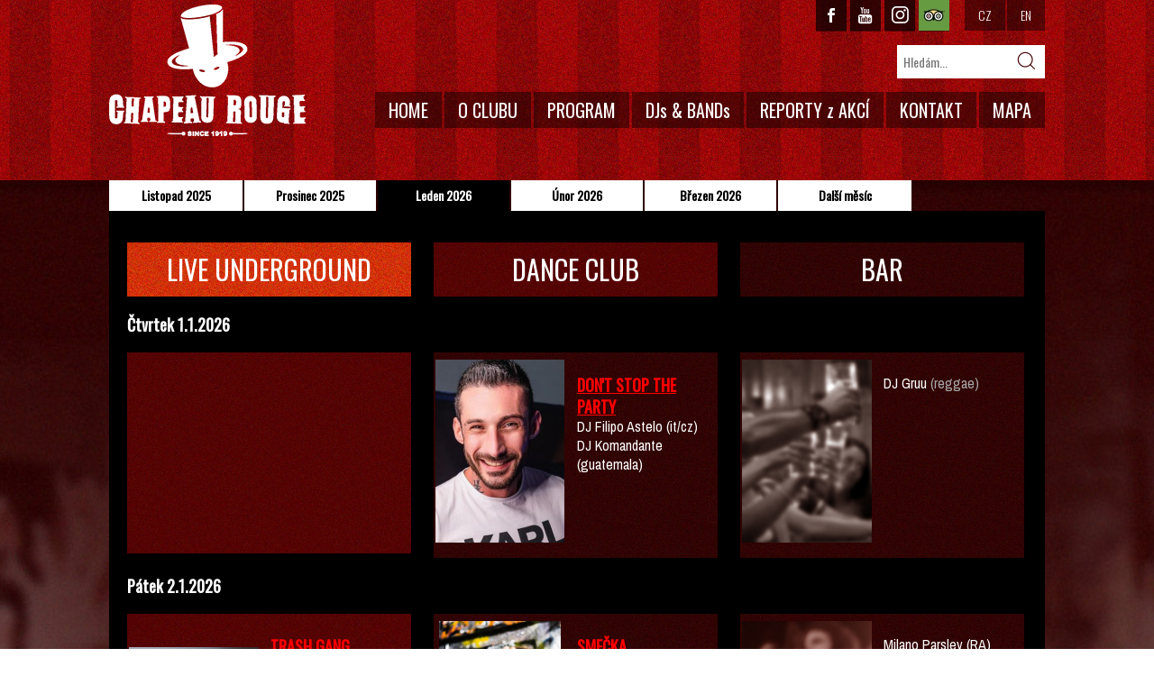

--- FILE ---
content_type: text/html; charset=UTF-8
request_url: https://www.chapeaurouge.cz/program/vse/
body_size: 8398
content:
<!doctype html>
<html lang="cs-CZ">
    <head>
 <base href="https://www.chapeaurouge.cz/" />
 <title>Program  - Chapeau Rouge Club Prague</title>
 <meta charset="UTF-8" />
 
 <meta http-equiv="X-UA-Compatible" content="IE=edge" />
 <meta name="viewport" content="width=device-width" />
 
 <meta name="google-site-verification" content="ej2-SiyxPqqsPSIiV_JDnIqVBlxWtzN22J9CC9l3PjU" />
 
 <meta name="robots" content="index,follow" />
 <meta name="keywords" content="Chapeau Rouge, Club Prague" />
 <meta name="description" content="Program  (Chapeau Rouge, Club Prague)" />
 <meta name="author" content="PiXOLO s.r.o." />
 <meta name="copyright" content="(c) chapeaurouge.cz, 2008" />
 
 <link rel="stylesheet" type="text/css" href="/css/style.css?v=20150415" />
 <link rel="stylesheet" type="text/css" href="/css/magnific-popup.css" />
 <link rel="stylesheet" type="text/css" href="/css/mobile.css?v=20150415" />
 
 <script type="text/javascript" src="/js/jquery.1.10.2-min.js"></script>
 <script type="text/javascript" src="/js/jCarousel.js"></script>
 <script type="text/javascript" src="/js/placeholder.js"></script>
 <script type="text/javascript" src="/js/jquery.magnific-popup.min.js"></script>
 <script type="text/javascript" src="/js/main.js"></script>
 
 
 <style>
	.blog-masthead, .container, .blog-footer { display: none !important; }
 </style>
<script async src="https://www.googletagmanager.com/gtag/js?id=AW-16885885345">
</script>
<script>
  window.dataLayer = window.dataLayer || [];
  function gtag(){dataLayer.push(arguments);}
  gtag('js', new Date());

  gtag('config', 'AW-16885885345');
</script>
 

</head>    <body>
        <div class="bg-main"><div class="top-part"></div></div>
        <div id="fb-root"></div>
        
            <script type="text/javascript">
                (function(d, s, id) {
                    var js, fjs = d.getElementsByTagName(s)[0];
                    if (d.getElementById(id))
                        return;
                    js = d.createElement(s);
                    js.id = id;
                    js.src = "//connect.facebook.net/cs_CZ/all.js#xfbml=1";
                    fjs.parentNode.insertBefore(js, fjs);
                }(document, 'script', 'facebook-jssdk'));
            </script>
        
        <div class="wrapper-all">
            <div class="head rel">
                <h1 class="logo in-bl"><a href="/">CHAPEAU ROUGE</a></h1>

                <ul class="nav search abs">
                    <li>
                        <form id="form_web" action="/hledat/" method ="post">
                            <input type="hidden" name="as_sitesearch" value="www.chapeaurouge.cz">
                            <input type="text" id="search-form" name="q" placeholder="Hledám..." />
                            <input type="submit" value="" class="submit" />
                        </form>
                    </li>
                </ul>
                <a id="mobile-nav-btn">MENU</a>

<ul class="main-nav nav abs">
    <li class="w-submenu">
        <a href="/" class="main">HOME</a>
    </li>
    <li class="submenu">
        <a href="/o-klubu/" class="main">O CLUBU</a>
        <div class="sub-nav abs">
            <a href="/o-klubu/" class="sub">O Klubu</a>
            <a href="/historie/" class="sub">Historie</a>
            <a href="/zamestnanci/" class="sub">Zaměstnanci</a>
            <a href="/foto-video/" class="sub">Foto, video</a>
            <a href="/technicke-vybaveni/" class="sub">Technické vybavení</a>
            <a href="/novinky/" class="sub">Novinky</a>
            <a href="/partneri/" class="sub">Partneři</a>
            <a href="/cenik/" class="sub">Ceník</a>
            <a href="/virtualtour/" class="sub">Virtualtour</a>
            <a href="/ke-stazeni/" class="sub">Ke stažení</a>
        </div>
    </li>
    <li class="submenu">
        <a href="/program/vse/#dnes" class="main">PROGRAM</a>
        <div class="sub-nav abs">
            <a href="/program/vse/#dnes" class="sub">Vše</a>
            <a href="/program/djs/#dnes" class="sub">DJs</a>
            <a href="/program/bands/#dnes" class="sub">Bands</a>
            <a href="/program/ostatni/#dnes" class="sub">Ostatní</a>
        </div>
    </li>
    <li class="submenu">
        <a href="/interpreti/vse/" class="main">DJs &amp; BANDs</a>
        <div class="sub-nav abs">
            <a href="/interpreti/vse" class="sub">Vše</a>
            <a href="/interpreti/djs/" class="sub">DJs</a>
            <a href="/interpreti/bands/" class="sub">Bands</a>
            <a href="/interpreti/ostatni/" class="sub">Ostatní</a>
        </div>
    </li>
    <li class="submenu">
        <a href="/reporty/vse/" class="main">REPORTY z AKCÍ</a>
        <div class="sub-nav abs">
            <a href="/reporty/vse/" class="sub">Vše</a>
            <a href="/reporty/djs/" class="sub">DJs</a>
            <a href="/reporty/bands/" class="sub">Bands</a>
            <a href="/reporty/ostatni/" class="sub">Ostatní</a>
        </div>
    </li>
    <li class="submenu">
        <a href="/kontakty/" class="main">KONTAKT</a>
        <div class="sub-nav abs">
            <a href="/kontakty/" class="sub">Kontakty</a>
            <a href="/napiste-nam/" class="sub">Napište nám</a>
            <a href="/newsletter/" class="sub">Newsletter</a>
        </div>
    </li>
    <li class="w-submenu">
        <a href="/mapa/" class="main">MAPA</a>
    </li>
</ul>                <div class="social-lang abs">
                    <div class="social in-bl">
                        <div class="g-plusone" data-size="medium" data-href="https://plus.google.com/109705388113461736561/"></div>
                        
                            <script type="text/javascript">
                                window.___gcfg = {lang: 'cs'};

                                (function() {
                                    var po = document.createElement('script');
                                    po.type = 'text/javascript';
                                    po.async = true;
                                    po.src = 'https://apis.google.com/js/platform.js';
                                    var s = document.getElementsByTagName('script')[0];
                                    s.parentNode.insertBefore(po, s);
                                })();
                            </script>
                        
                        <div class="fb-like-wrap"><div class="fb-like" data-href="https://www.facebook.com/pages/Chapeau-Rouge-Prague/93024677643" data-layout="button_count" data-action="like" data-show-faces="false" data-share="false"></div></div>
                    </div>

                    <ul class="lang nav in-bl">
                        <li><a class="in-bl h-facebook" style="margin-right: 2px; padding: 0;" href="https://www.facebook.com/chapeaucz/" target="_blank"><img src="./images/facebook.png" alt="Facebook"></a></li>
                        <li><a class="in-bl h-youtube" style="margin-right: 2px; padding: 0;" href="https://www.youtube.com/channel/UCNelR_TsVkLqPCQlgSqRJow" target="_blank"><img src="./images/youtube.png" alt="YouTube"></a></li>
                        <li><a class="in-bl h-instagram" style="margin-right: 2px; padding: 0;" href="http://instagram.com/chapeaucz" target="_blank"><img src="./images/instagram.png" alt="Instagram"></a></li>
                        <li><a class="in-bl trip-advisor" href="http://www.tripadvisor.cz/Attraction_Review-g274707-d607214-Reviews-Chapeau_Rouge-Prague_Bohemia.html" target="_blank"><img src="./images/trip-advisor.jpg" alt="Chapeau Rouge, Praha - TripAdvisor"></a></li>
                        <li><a class="in-bl" href="/">CZ</a></li>
                        <li><a class="in-bl" href="/en/">EN</a></li>
                    </ul>
                </div>
                <div class="mobile-nav-search mobile-only">
                    <div class="mobile-nav rel lft">
                        <a id="mobile-nav-btn">MENU</a>

<ul class="main-nav nav abs">
    <li class="w-submenu">
        <a href="/" class="main">HOME</a>
    </li>
    <li class="submenu">
        <a href="/o-klubu/" class="main">O CLUBU</a>
        <div class="sub-nav abs">
            <a href="/o-klubu/" class="sub">O Klubu</a>
            <a href="/historie/" class="sub">Historie</a>
            <a href="/zamestnanci/" class="sub">Zaměstnanci</a>
            <a href="/foto-video/" class="sub">Foto, video</a>
            <a href="/technicke-vybaveni/" class="sub">Technické vybavení</a>
            <a href="/novinky/" class="sub">Novinky</a>
            <a href="/partneri/" class="sub">Partneři</a>
            <a href="/cenik/" class="sub">Ceník</a>
            <a href="/virtualtour/" class="sub">Virtualtour</a>
            <a href="/ke-stazeni/" class="sub">Ke stažení</a>
        </div>
    </li>
    <li class="submenu">
        <a href="/program/vse/#dnes" class="main">PROGRAM</a>
        <div class="sub-nav abs">
            <a href="/program/vse/#dnes" class="sub">Vše</a>
            <a href="/program/djs/#dnes" class="sub">DJs</a>
            <a href="/program/bands/#dnes" class="sub">Bands</a>
            <a href="/program/ostatni/#dnes" class="sub">Ostatní</a>
        </div>
    </li>
    <li class="submenu">
        <a href="/interpreti/vse/" class="main">DJs &amp; BANDs</a>
        <div class="sub-nav abs">
            <a href="/interpreti/vse" class="sub">Vše</a>
            <a href="/interpreti/djs/" class="sub">DJs</a>
            <a href="/interpreti/bands/" class="sub">Bands</a>
            <a href="/interpreti/ostatni/" class="sub">Ostatní</a>
        </div>
    </li>
    <li class="submenu">
        <a href="/reporty/vse/" class="main">REPORTY z AKCÍ</a>
        <div class="sub-nav abs">
            <a href="/reporty/vse/" class="sub">Vše</a>
            <a href="/reporty/djs/" class="sub">DJs</a>
            <a href="/reporty/bands/" class="sub">Bands</a>
            <a href="/reporty/ostatni/" class="sub">Ostatní</a>
        </div>
    </li>
    <li class="submenu">
        <a href="/kontakty/" class="main">KONTAKT</a>
        <div class="sub-nav abs">
            <a href="/kontakty/" class="sub">Kontakty</a>
            <a href="/napiste-nam/" class="sub">Napište nám</a>
            <a href="/newsletter/" class="sub">Newsletter</a>
        </div>
    </li>
    <li class="w-submenu">
        <a href="/mapa/" class="main">MAPA</a>
    </li>
</ul>                    </div>
                    <div class="search rel rgt">
                        <form id="form_web" action="/hledat/" method ="post">
                            <input type="hidden" name="as_sitesearch" value="www.chapeaurouge.cz">
                            <input type="text" id="search-form" name="q" placeholder="Hledám..." />
                            <input type="submit" value="" class="submit" />
                        </form>
                    </div>
                </div>
            </div>
            <!-- end head -->

            <div class="content-wrapper">
                <div id="programs" class="content detail">
                        
    <ul class="events-nav nav">
                        <li class="events-nav-prev"><a href="/program/vse/11-2025/#dnes" title="" class="previous"><strong>Listopad 2025</strong></a></li>
            
                        <li class="events-nav-prev"><a href="/program/vse/12-2025/#dnes" title=""  class="previous"> <strong>Prosinec 2025</strong></a></li>
            
        <li class="events-nav-active"><a href="/program/vse/#dnes" class="active"><strong>Leden 2026</strong></a></li>


              <li class="events-nav-next"><a href="/program/vse/2-2026/#dnes" title="" class="next"> <strong>Únor 2026</strong></a></li>
        
              <li class="events-nav-next"><a href="/program/vse/3-2026/#dnes" title="" class="next"> <strong>Březen 2026</strong></a></li>
        
              <li class="events-nav-next"><a href="/program/vse/4-2026/#dnes" title="" class="next"><strong>Další měsíc</strong></a></li>
            </ul>
    <div class="clr"></div>

    <div class="programs-list item">
        <div class="program-nav">
            <div class="box title first bg-orange">
                <h2><a href="/program/underground/#dnes">LIVE UNDERGROUND</a></h2>
            </div>
            <div class="box title bg-dark-red">
                <h2><a href="/program/klub/#dnes">DANCE CLUB</a></h2>
            </div>
            <div class="box title bg-vine">
                <h2><a href="/program/bar/#dnes">BAR</a></h2>
            </div>
        </div>
        <div class="cleaner"></div>

        
         
                                
            <div class="date" >

                <h3 class="main">
                    <span class="datum">
                    Čtvrtek 1.1.2026
                                        </span>
                    
                                                                            </h3>

                <div class="program-in">
                    
                                    <div class="box box-program first bg-dark-red">
                        </div>
    <div class="box box-program bg-vine">
                    <a href="/program/vse/1-2026/16563-don-t-stop-the-party/">
                                                                                        <img src="classes/nahled.php?o=http://www.chapeaurouge.cz/foto/interpreti/1703185535x_Snímek obrazovky 2023-12-21 200459.jpg&v=203&s=144" /><br />
                                                                        </a>
            <div class="text">
                <h3><a href="/program/vse/1-2026/16563-don-t-stop-the-party/">DON'T STOP THE PARTY</a></h3>
                <p>
                DJ Filipo Astelo (it/cz) <span></span><br />            DJ Komandante (guatemala) <span></span>         <span></span>     <span></span> <span></span> <span></span>
</p>
</div>
</div>
    <div class="box box-program bg-vine">
                    <a href="/program/vse/1-2026/16615-/">
                                                                                        <img src="classes/nahled.php?o=http://www.chapeaurouge.cz/foto/program/default/program_03.jpg&v=203&s=144" /><br />
                                                                        </a>
            <div class="text">
                <h3><a href="/program/vse/1-2026/16615-/"></a></h3>
                <p>
                DJ Gruu <span>(reggae)</span>             <span></span>         <span></span>     <span></span> <span></span> <span></span>
</p>
</div>
</div>
<div class="clr"></div>
<div class="mobile-only">
<a href="#" class="btn btn-red rgt btn-program-close">ZAVŘÍT</a>
</div>
<div class="clr"></div>
</div>
</div>
                        
            <div class="date" >

                <h3 class="main">
                    <span class="datum">
                    Pátek 2.1.2026
                                        </span>
                    
                                                                            </h3>

                <div class="program-in">
                    
                                    <div class="box box-program first bg-dark-red">
                                                    <a href="/program/vse/1-2026/16585-trash-gang/">
                                                                                                                                                        <img src="classes/nahled.php?o=http://www.chapeaurouge.cz/foto/interpreti/1470565569x_johny.jpg&v=203&s=144" /><br />
                                                                                                                                        </a>
                            <div class="text">
                                <h3><a href="/program/vse/1-2026/16585-trash-gang/">TRASH GANG</a></h3>
                                <p>
                                DJ Ian.C (TDT) <span></span><br />                            RAVN (TDT) <span></span><br />                        Johnny Caress <span>(house/trap/rap)</span>                     <span></span>                 <span></span>             <span></span>            
        </p>
    </div>
</div>
    <div class="box box-program bg-vine">
                    <a href="/program/vse/1-2026/16488-smecka/">
                                                                                        <img src="classes/nahled.php?o=http://www.chapeaurouge.cz/foto/interpreti/1510397320x_Junior_Jan_Chapeau.jpg&v=203&s=144" /><br />
                                                                        </a>
            <div class="text">
                <h3><a href="/program/vse/1-2026/16488-smecka/">SMEČKA</a></h3>
                <p>
                Junior Jan <span>(tech-house)</span><br />            DJ Ros Delfino <span></span><br />        DJ Harry Nouber <span>(house)</span><br />    Danny Mathew <span>(worldbeat/deep house)</span> <span></span> <span></span><br />youngblood support
</p>
</div>
</div>
    <div class="box box-program bg-vine">
                    <a href="/program/vse/1-2026/16584-/">
                                                                                        <img src="classes/nahled.php?o=http://www.chapeaurouge.cz/foto/program/default/program_01.jpg&v=203&s=144" /><br />
                                                                        </a>
            <div class="text">
                <h3><a href="/program/vse/1-2026/16584-/"></a></h3>
                <p>
                Milano Parsley (RA) <span>(house)</span>             <span></span>         <span></span>     <span></span> <span></span> <span></span>
</p>
</div>
</div>
<div class="clr"></div>
<div class="mobile-only">
<a href="#" class="btn btn-red rgt btn-program-close">ZAVŘÍT</a>
</div>
<div class="clr"></div>
</div>
</div>
                        
            <div class="date" >

                <h3 class="main">
                    <span class="datum">
                    Sobota 3.1.2026
                                        </span>
                    
                                                                            </h3>

                <div class="program-in">
                    
                                    <div class="box box-program first bg-dark-red">
                        </div>
    <div class="box box-program bg-vine">
                    <a href="/program/vse/1-2026/16579-breakpoint/">
                                                            <img src="classes/nahled.php?o=http://www.chapeaurouge.cz/foto/program/1766141514x_BRKP 1_2026 Stories.jpg&v=203&s=144" /><br />
                                                </a>
            <div class="text">
                <h3><a href="/program/vse/1-2026/16579-breakpoint/">BREAKPOINT</a></h3>
                <p>
                DJ Yannick <span>(house)</span><br />            DJ Michael C. <span></span>         <span></span>     <span></span> <span></span> <span></span>
</p>
</div>
</div>
    <div class="box box-program bg-vine">
                    <a href="/program/vse/1-2026/16586-/">
                                                                                        <img src="classes/nahled.php?o=http://www.chapeaurouge.cz/foto/interpreti/1719681838x_dj-james-wing.jpg&v=203&s=144" /><br />
                                                                        </a>
            <div class="text">
                <h3><a href="/program/vse/1-2026/16586-/"></a></h3>
                <p>
                DJ James Wing <span>(electroswing)</span>             <span></span>         <span></span>     <span></span> <span></span> <span></span>
</p>
</div>
</div>
<div class="clr"></div>
<div class="mobile-only">
<a href="#" class="btn btn-red rgt btn-program-close">ZAVŘÍT</a>
</div>
<div class="clr"></div>
</div>
</div>
                        
            <div class="date" >

                <h3 class="main">
                    <span class="datum">
                    Neděle 4.1.2026
                                        </span>
                    
                                                                            </h3>

                <div class="program-in">
                    
                                    <div class="box box-program first bg-dark-red">
                        </div>
    <div class="box box-program bg-vine">
        </div>
    <div class="box box-program bg-vine">
                    <a href="/program/vse/1-2026/16616-/">
                                                                                        <img src="classes/nahled.php?o=http://www.chapeaurouge.cz/foto/program/default/program_01.jpg&v=203&s=144" /><br />
                                                                        </a>
            <div class="text">
                <h3><a href="/program/vse/1-2026/16616-/"></a></h3>
                <p>
                DJ Bartender <span>(eclectic mix)</span>             <span></span>         <span></span>     <span></span> <span></span> <span></span>
</p>
</div>
</div>
<div class="clr"></div>
<div class="mobile-only">
<a href="#" class="btn btn-red rgt btn-program-close">ZAVŘÍT</a>
</div>
<div class="clr"></div>
</div>
</div>
                        
            <div class="date" >

                <h3 class="main">
                    <span class="datum">
                    Pondělí 5.1.2026
                                        </span>
                    
                                                                            </h3>

                <div class="program-in">
                    
                                    <div class="box box-program first bg-dark-red">
                        </div>
    <div class="box box-program bg-vine">
        </div>
    <div class="box box-program bg-vine">
                    <a href="/program/vse/1-2026/16587-/">
                                                                                        <img src="classes/nahled.php?o=http://www.chapeaurouge.cz/foto/interpreti/1425975272x_Desktop1.jpg&v=203&s=144" /><br />
                                                                        </a>
            <div class="text">
                <h3><a href="/program/vse/1-2026/16587-/"></a></h3>
                <p>
                DJ Petr K. (Chapeau Rouge) <span>(house)</span>             <span></span>         <span></span>     <span></span> <span></span> <span></span><br />& friends
</p>
</div>
</div>
<div class="clr"></div>
<div class="mobile-only">
<a href="#" class="btn btn-red rgt btn-program-close">ZAVŘÍT</a>
</div>
<div class="clr"></div>
</div>
</div>
                        
            <div class="date" >

                <h3 class="main">
                    <span class="datum">
                    Úterý 6.1.2026
                                        </span>
                    
                                                                            </h3>

                <div class="program-in">
                    
                                    <div class="box box-program first bg-dark-red">
                        </div>
    <div class="box box-program bg-vine">
        </div>
    <div class="box box-program bg-vine">
                    <a href="/program/vse/1-2026/16591-bar-open/">
                                                                                        <img src="classes/nahled.php?o=http://www.chapeaurouge.cz/foto/program/default/program_05.jpg&v=203&s=144" /><br />
                                                                        </a>
            <div class="text">
                <h3><a href="/program/vse/1-2026/16591-bar-open/">BAR OPEN</a></h3>
                <p>
                DJ Bartender <span>(eclectic mix)</span>             <span></span>         <span></span>     <span></span> <span></span> <span></span>
</p>
</div>
</div>
<div class="clr"></div>
<div class="mobile-only">
<a href="#" class="btn btn-red rgt btn-program-close">ZAVŘÍT</a>
</div>
<div class="clr"></div>
</div>
</div>
                        
            <div class="date" >

                <h3 class="main">
                    <span class="datum">
                    Středa 7.1.2026
                                        </span>
                    
                                                                            </h3>

                <div class="program-in">
                    
                                    <div class="box box-program first bg-dark-red">
                        </div>
    <div class="box box-program bg-vine">
        </div>
    <div class="box box-program bg-vine">
                    <a href="/program/vse/1-2026/16592-bar-open/">
                                                                                        <img src="classes/nahled.php?o=http://www.chapeaurouge.cz/foto/program/default/program_05.jpg&v=203&s=144" /><br />
                                                                        </a>
            <div class="text">
                <h3><a href="/program/vse/1-2026/16592-bar-open/">BAR OPEN</a></h3>
                <p>
                DJ Bartender <span>(eclectic mix)</span>             <span></span>         <span></span>     <span></span> <span></span> <span></span>
</p>
</div>
</div>
<div class="clr"></div>
<div class="mobile-only">
<a href="#" class="btn btn-red rgt btn-program-close">ZAVŘÍT</a>
</div>
<div class="clr"></div>
</div>
</div>
                        
            <div class="date" >

                <h3 class="main">
                    <span class="datum">
                    Čtvrtek 8.1.2026
                                        </span>
                    
                                                                            </h3>

                <div class="program-in">
                    
                                    <div class="box box-program first bg-dark-red">
                        </div>
    <div class="box box-program bg-vine">
                    <a href="/program/vse/1-2026/16564-don-t-stop-the-party/">
                                                                                        <img src="classes/nahled.php?o=http://www.chapeaurouge.cz/foto/interpreti/1703185535x_Snímek obrazovky 2023-12-21 200459.jpg&v=203&s=144" /><br />
                                                                        </a>
            <div class="text">
                <h3><a href="/program/vse/1-2026/16564-don-t-stop-the-party/">DON'T STOP THE PARTY</a></h3>
                <p>
                DJ Filipo Astelo (it/cz) <span></span><br />            DJ Durane (bolivia) <span>(reggaeton)</span>         <span></span>     <span></span> <span></span> <span></span>
</p>
</div>
</div>
    <div class="box box-program bg-vine">
                    <a href="/program/vse/1-2026/16617-/">
                                                                                        <img src="classes/nahled.php?o=http://www.chapeaurouge.cz/foto/program/default/program_03.jpg&v=203&s=144" /><br />
                                                                        </a>
            <div class="text">
                <h3><a href="/program/vse/1-2026/16617-/"></a></h3>
                <p>
                DJ Gruu <span>(reggae)</span>             <span></span>         <span></span>     <span></span> <span></span> <span></span>
</p>
</div>
</div>
<div class="clr"></div>
<div class="mobile-only">
<a href="#" class="btn btn-red rgt btn-program-close">ZAVŘÍT</a>
</div>
<div class="clr"></div>
</div>
</div>
                        
            <div class="date" >

                <h3 class="main hl_den">
                    <span class="datum">
                    Pátek 9.1.2026
                     TRAFFIC LIGHTS/SEMAFOR PARTY                    </span>
                    
                                                                            </h3>

                <div class="program-in">
                    
                                    <div class="box box-program first bg-dark-red">
                                                    <a href="/program/vse/1-2026/16535-a-r-drop-noyada-3dworld-live-concert/">
                                                                                                            <img src="classes/nahled.php?o=http://www.chapeaurouge.cz/foto/program/1765877508x_0901.jpg&v=203&s=144" /><br />
                                                                                                </a>
                            <div class="text">
                                <h3><a href="/program/vse/1-2026/16535-a-r-drop-noyada-3dworld-live-concert/">A!r Drop - Noyada+3dworld - Live Concert</a></h3>
                                <p>
                                Noyada <span>(rap)</span><br />                            3dworld <span>(rap)</span><br />                        Theo Simons <span>(rap)</span><br />                    HanyMony <span>(rap)</span><br />                Yung Vitto <span>(rap)</span><br />            Sitay <span>(rap)</span><br />            yuiplaya
        </p>
    </div>
                            <a href="/program/vse/1-2026/16619-/">
                                                                                                                                                        <img src="classes/nahled.php?o=http://www.chapeaurouge.cz/foto/interpreti/1550940245x_SD.jpg&v=203&s=144" /><br />
                                                                                                                                        </a>
                            <div class="text">
                                <h3><a href="/program/vse/1-2026/16619-/"></a></h3>
                                <p>
                                Silvia Dellai <span>(tech-house)</span><br />                            DJane Saba <span></span>                         <span></span>                     <span></span>                 <span></span>             <span></span>            
        </p>
    </div>
</div>
    <div class="box box-program bg-vine">
                    <a href="/program/vse/1-2026/16618-traffic-lights-semafor-party/">
                                                            <img src="classes/nahled.php?o=http://www.chapeaurouge.cz/foto/program/1767440548x_semafor.jpg&v=203&s=144" /><br />
                                                </a>
            <div class="text">
                <h3><a href="/program/vse/1-2026/16618-traffic-lights-semafor-party/">TRAFFIC LIGHTS/SEMAFOR PARTY</a></h3>
                <p>
                DJ Tinashe <span></span>             <span></span>         <span></span>     <span></span> <span></span> <span></span>
</p>
</div>
</div>
    <div class="box box-program bg-vine">
                    <a href="/program/vse/1-2026/16599-/">
                                                                                        <img src="classes/nahled.php?o=http://www.chapeaurouge.cz/foto/program/default/program_02.jpg&v=203&s=144" /><br />
                                                                        </a>
            <div class="text">
                <h3><a href="/program/vse/1-2026/16599-/"></a></h3>
                <p>
                Crew Slut <span></span>             <span></span>         <span></span>     <span></span> <span></span> <span></span>
</p>
</div>
</div>
<div class="clr"></div>
<div class="mobile-only">
<a href="#" class="btn btn-red rgt btn-program-close">ZAVŘÍT</a>
</div>
<div class="clr"></div>
</div>
</div>
                        
            <div class="date" >

                <h3 class="main">
                    <span class="datum">
                    Sobota 10.1.2026
                                        </span>
                    
                                                                            </h3>

                <div class="program-in">
                    
                                    <div class="box box-program first bg-dark-red">
                                                    <a href="/program/vse/1-2026/16601-private-party/">
                                                                                                                                                        <img src="classes/nahled.php?o=http://www.chapeaurouge.cz/foto/interpreti/1390982626x_misa.jpg&v=203&s=144" /><br />
                                                                                                                                        </a>
                            <div class="text">
                                <h3><a href="/program/vse/1-2026/16601-private-party/">PRIVATE PARTY</a></h3>
                                <p>
                                DJ strýček Míša <span>(eclectic mix)</span>                             <span></span>                         <span></span>                     <span></span>                 <span></span>             <span></span>            
        </p>
    </div>
</div>
    <div class="box box-program bg-vine">
                    <a href="/program/vse/1-2026/16602-private-party/">
                                                                                        <img src="classes/nahled.php?o=http://www.chapeaurouge.cz/foto/interpreti/1470565569x_johny.jpg&v=203&s=144" /><br />
                                                                        </a>
            <div class="text">
                <h3><a href="/program/vse/1-2026/16602-private-party/">PRIVATE PARTY</a></h3>
                <p>
                DJ Ian.C (TDT) <span></span><br />            Johnny Caress <span>(house/trap/rap)</span>         <span></span>     <span></span> <span></span> <span></span>
</p>
</div>
</div>
    <div class="box box-program bg-vine">
                    <a href="/program/vse/1-2026/16600-/">
                                                                                        <img src="classes/nahled.php?o=http://www.chapeaurouge.cz/foto/interpreti/1534523732x_39277173_10155710681032644_6548880486997950464_o.jpg&v=203&s=144" /><br />
                                                                        </a>
            <div class="text">
                <h3><a href="/program/vse/1-2026/16600-/"></a></h3>
                <p>
                DJ Pavel Bidlo (Yoshitoshi - Usa) <span>(electronica)</span>             <span></span>         <span></span>     <span></span> <span></span> <span></span>
</p>
</div>
</div>
<div class="clr"></div>
<div class="mobile-only">
<a href="#" class="btn btn-red rgt btn-program-close">ZAVŘÍT</a>
</div>
<div class="clr"></div>
</div>
</div>
                        
            <div class="date" >

                <h3 class="main">
                    <span class="datum">
                    Neděle 11.1.2026
                                        </span>
                    
                                                                            </h3>

                <div class="program-in">
                    
                                    <div class="box box-program first bg-dark-red">
                        </div>
    <div class="box box-program bg-vine">
        </div>
    <div class="box box-program bg-vine">
                    <a href="/program/vse/1-2026/16620-/">
                                                                                        <img src="classes/nahled.php?o=http://www.chapeaurouge.cz/foto/program/default/program_03.jpg&v=203&s=144" /><br />
                                                                        </a>
            <div class="text">
                <h3><a href="/program/vse/1-2026/16620-/"></a></h3>
                <p>
                DJ Bartender <span>(eclectic mix)</span>             <span></span>         <span></span>     <span></span> <span></span> <span></span>
</p>
</div>
</div>
<div class="clr"></div>
<div class="mobile-only">
<a href="#" class="btn btn-red rgt btn-program-close">ZAVŘÍT</a>
</div>
<div class="clr"></div>
</div>
</div>
                        
            <div class="date" >

                <h3 class="main">
                    <span class="datum">
                    Pondělí 12.1.2026
                                        </span>
                    
                                                                            </h3>

                <div class="program-in">
                    
                                    <div class="box box-program first bg-dark-red">
                        </div>
    <div class="box box-program bg-vine">
        </div>
    <div class="box box-program bg-vine">
                    <a href="/program/vse/1-2026/16588-/">
                                                                                        <img src="classes/nahled.php?o=http://www.chapeaurouge.cz/foto/interpreti/1425975272x_Desktop1.jpg&v=203&s=144" /><br />
                                                                        </a>
            <div class="text">
                <h3><a href="/program/vse/1-2026/16588-/"></a></h3>
                <p>
                DJ Petr K. (Chapeau Rouge) <span>(house)</span>             <span></span>         <span></span>     <span></span> <span></span> <span></span><br />& friends
</p>
</div>
</div>
<div class="clr"></div>
<div class="mobile-only">
<a href="#" class="btn btn-red rgt btn-program-close">ZAVŘÍT</a>
</div>
<div class="clr"></div>
</div>
</div>
                        
            <div class="date" >

                <h3 class="main">
                    <span class="datum">
                    Úterý 13.1.2026
                                        </span>
                    
                                                                            </h3>

                <div class="program-in">
                    
                                    <div class="box box-program first bg-dark-red">
                        </div>
    <div class="box box-program bg-vine">
        </div>
    <div class="box box-program bg-vine">
                    <a href="/program/vse/1-2026/16593-bar-open/">
                                                                                        <img src="classes/nahled.php?o=http://www.chapeaurouge.cz/foto/program/default/program_04.jpg&v=203&s=144" /><br />
                                                                        </a>
            <div class="text">
                <h3><a href="/program/vse/1-2026/16593-bar-open/">BAR OPEN</a></h3>
                <p>
                DJ Bartender <span>(eclectic mix)</span>             <span></span>         <span></span>     <span></span> <span></span> <span></span>
</p>
</div>
</div>
<div class="clr"></div>
<div class="mobile-only">
<a href="#" class="btn btn-red rgt btn-program-close">ZAVŘÍT</a>
</div>
<div class="clr"></div>
</div>
</div>
                        
            <div class="date" >

                <h3 class="main">
                    <span class="datum">
                    Středa 14.1.2026
                                        </span>
                    
                                                                            </h3>

                <div class="program-in">
                    
                                    <div class="box box-program first bg-dark-red">
                        </div>
    <div class="box box-program bg-vine">
        </div>
    <div class="box box-program bg-vine">
                    <a href="/program/vse/1-2026/16594-bar-open/">
                                                                                        <img src="classes/nahled.php?o=http://www.chapeaurouge.cz/foto/program/default/program_02.jpg&v=203&s=144" /><br />
                                                                        </a>
            <div class="text">
                <h3><a href="/program/vse/1-2026/16594-bar-open/">BAR OPEN</a></h3>
                <p>
                DJ Bartender <span>(eclectic mix)</span>             <span></span>         <span></span>     <span></span> <span></span> <span></span>
</p>
</div>
</div>
<div class="clr"></div>
<div class="mobile-only">
<a href="#" class="btn btn-red rgt btn-program-close">ZAVŘÍT</a>
</div>
<div class="clr"></div>
</div>
</div>
                        
            <div class="date" id="dnes">

                <h3 class="main hl_den">
                    <span class="datum">
                    Čtvrtek 15.1.2026
                     DON'T STOP THE PARTY                    </span>
                    
                                                                            </h3>

                <div class="program-in">
                    
                                    <div class="box box-program first bg-dark-red">
                                                    <a href="/program/vse/1-2026/16566-don-t-stop-the-party/">
                                                                                                                                                        <img src="classes/nahled.php?o=http://www.chapeaurouge.cz/foto/interpreti/1429076739x_artu.jpg&v=203&s=144" /><br />
                                                                                                                                        </a>
                            <div class="text">
                                <h3><a href="/program/vse/1-2026/16566-don-t-stop-the-party/">DON'T STOP THE PARTY</a></h3>
                                <p>
                                DJ Hector (mx) <span></span><br />                            DJ A.M.P. (de) <span></span><br />                        DJ Arturo Legorreta (Materia.fm) <span>(techno)</span>                     <span></span>                 <span></span>             <span></span>            
        </p>
    </div>
</div>
    <div class="box box-program bg-vine">
                    <a href="/program/vse/1-2026/16565-don-t-stop-the-party/">
                                                                                        <img src="classes/nahled.php?o=http://www.chapeaurouge.cz/foto/interpreti/1445868281x_dj komandante.jpg&v=203&s=144" /><br />
                                                                        </a>
            <div class="text">
                <h3><a href="/program/vse/1-2026/16565-don-t-stop-the-party/">DON'T STOP THE PARTY</a></h3>
                <p>
                DJ Cristobal (sp) <span></span><br />            DJ Komandante (guatemala) <span></span><br />        DJ Joshua (br) <span></span>     <span></span> <span></span> <span></span>
</p>
</div>
</div>
    <div class="box box-program bg-vine">
                    <a href="/program/vse/1-2026/16621-/">
                                                                                        <img src="classes/nahled.php?o=http://www.chapeaurouge.cz/foto/program/default/under.jpg&v=203&s=144" /><br />
                                                                        </a>
            <div class="text">
                <h3><a href="/program/vse/1-2026/16621-/"></a></h3>
                <p>
                DJ Gruu <span>(reggae)</span>             <span></span>         <span></span>     <span></span> <span></span> <span></span>
</p>
</div>
</div>
<div class="clr"></div>
<div class="mobile-only">
<a href="#" class="btn btn-red rgt btn-program-close">ZAVŘÍT</a>
</div>
<div class="clr"></div>
</div>
</div>
                        
            <div class="date" >

                <h3 class="main hl_den">
                    <span class="datum">
                    Pátek 16.1.2026
                     UNA NOCHE DE REGGAETON  (all in white)                    </span>
                    
                                                                            </h3>

                <div class="program-in">
                    
                                    <div class="box box-program first bg-dark-red">
                                                    <a href="/program/vse/1-2026/16568-una-noche-de-reggaeton/">
                                                                                                                                                        <img src="classes/nahled.php?o=http://www.chapeaurouge.cz/foto/interpreti/1703185535x_Snímek obrazovky 2023-12-21 200459.jpg&v=203&s=144" /><br />
                                                                                                                                        </a>
                            <div class="text">
                                <h3><a href="/program/vse/1-2026/16568-una-noche-de-reggaeton/">UNA NOCHE DE REGGAETON </a></h3>
                                <p>
                                DJ Hector (mx) <span></span><br />                            DJ Filipo Astelo (it/cz) <span></span>                         <span></span>                     <span></span>                 <span></span>             <span></span>            
        </p>
    </div>
</div>
    <div class="box box-program bg-vine">
                    <a href="/program/vse/1-2026/16567-una-noche-de-reggaeton/">
                                                                                        <img src="classes/nahled.php?o=http://www.chapeaurouge.cz/foto/interpreti/1413647645x_durane.jpg&v=203&s=144" /><br />
                                                                        </a>
            <div class="text">
                <h3><a href="/program/vse/1-2026/16567-una-noche-de-reggaeton/">UNA NOCHE DE REGGAETON </a></h3>
                <p>
                DJ Durane (bolivia) <span>(reggaeton)</span><br />            DJ Tomy (arg) <span></span>         <span></span>     <span></span> <span></span> <span></span>
</p>
</div>
</div>
    <div class="box box-program bg-vine">
                    <a href="/program/vse/1-2026/16603-/">
                                                                                        <img src="classes/nahled.php?o=http://www.chapeaurouge.cz/foto/interpreti/1527190604x__MG_0116.JPG&v=203&s=144" /><br />
                                                                        </a>
            <div class="text">
                <h3><a href="/program/vse/1-2026/16603-/"></a></h3>
                <p>
                Lucas Hulan (Nightphunk) <span>(house, techno)</span>             <span></span>         <span></span>     <span></span> <span></span> <span></span>
</p>
</div>
</div>
<div class="clr"></div>
<div class="mobile-only">
<a href="#" class="btn btn-red rgt btn-program-close">ZAVŘÍT</a>
</div>
<div class="clr"></div>
</div>
</div>
                        
            <div class="date" >

                <h3 class="main">
                    <span class="datum">
                    Sobota 17.1.2026
                                        </span>
                    
                                                                            </h3>

                <div class="program-in">
                    
                                    <div class="box box-program first bg-dark-red">
                                                    <a href="/program/vse/1-2026/16536-310-night-live-concert/">
                                                                                                            <img src="classes/nahled.php?o=http://www.chapeaurouge.cz/foto/program/1765879299x_1701.jpeg&v=203&s=144" /><br />
                                                                                                </a>
                            <div class="text">
                                <h3><a href="/program/vse/1-2026/16536-310-night-live-concert/">310 NIGHT - Live Concert</a></h3>
                                <p>
                                Young Čáp <span>(rap)</span><br />                            P4tty <span>(rap)</span><br />                        Strašo <span>(rap)</span><br />                    SwatyG <span>(rap)</span><br />                Yung Dravo <span>(rap)</span>             <span></span>            
        </p>
    </div>
</div>
    <div class="box box-program bg-vine">
                    <a href="/program/vse/1-2026/16604-neighbourhood/">
                                                                                        <img src="classes/nahled.php?o=http://www.chapeaurouge.cz/foto/interpreti/1287943610x_adamcloud.jpg&v=203&s=144" /><br />
                                                                        </a>
            <div class="text">
                <h3><a href="/program/vse/1-2026/16604-neighbourhood/">NEIGHBOURHOOD</a></h3>
                <p>
                DJ Adam Cloud <span>(house, minimal)</span><br />            Daniel Neighbour <span>(deep, tech & minimal house)</span>         <span></span>     <span></span> <span></span> <span></span>
</p>
</div>
</div>
    <div class="box box-program bg-vine">
                    <a href="/program/vse/1-2026/16605-/">
                                                                                        <img src="classes/nahled.php?o=http://www.chapeaurouge.cz/foto/interpreti/1390979842x_babe.jpg&v=203&s=144" /><br />
                                                                        </a>
            <div class="text">
                <h3><a href="/program/vse/1-2026/16605-/"></a></h3>
                <p>
                DJane Babe LN <span>(d'n'b)</span>             <span></span>         <span></span>     <span></span> <span></span> <span></span>
</p>
</div>
</div>
<div class="clr"></div>
<div class="mobile-only">
<a href="#" class="btn btn-red rgt btn-program-close">ZAVŘÍT</a>
</div>
<div class="clr"></div>
</div>
</div>
                        
            <div class="date" >

                <h3 class="main">
                    <span class="datum">
                    Neděle 18.1.2026
                                        </span>
                    
                                                                            </h3>

                <div class="program-in">
                    
                                    <div class="box box-program first bg-dark-red">
                        </div>
    <div class="box box-program bg-vine">
        </div>
    <div class="box box-program bg-vine">
                    <a href="/program/vse/1-2026/16622-/">
                                                                                        <img src="classes/nahled.php?o=http://www.chapeaurouge.cz/foto/program/default/program_03.jpg&v=203&s=144" /><br />
                                                                        </a>
            <div class="text">
                <h3><a href="/program/vse/1-2026/16622-/"></a></h3>
                <p>
                DJ Bartender <span>(eclectic mix)</span>             <span></span>         <span></span>     <span></span> <span></span> <span></span>
</p>
</div>
</div>
<div class="clr"></div>
<div class="mobile-only">
<a href="#" class="btn btn-red rgt btn-program-close">ZAVŘÍT</a>
</div>
<div class="clr"></div>
</div>
</div>
                        
            <div class="date" >

                <h3 class="main">
                    <span class="datum">
                    Pondělí 19.1.2026
                                        </span>
                    
                                                                            </h3>

                <div class="program-in">
                    
                                    <div class="box box-program first bg-dark-red">
                        </div>
    <div class="box box-program bg-vine">
        </div>
    <div class="box box-program bg-vine">
                    <a href="/program/vse/1-2026/16589-/">
                                                                                        <img src="classes/nahled.php?o=http://www.chapeaurouge.cz/foto/interpreti/1425975272x_Desktop1.jpg&v=203&s=144" /><br />
                                                                        </a>
            <div class="text">
                <h3><a href="/program/vse/1-2026/16589-/"></a></h3>
                <p>
                DJ Petr K. (Chapeau Rouge) <span>(house)</span>             <span></span>         <span></span>     <span></span> <span></span> <span></span><br />& friends
</p>
</div>
</div>
<div class="clr"></div>
<div class="mobile-only">
<a href="#" class="btn btn-red rgt btn-program-close">ZAVŘÍT</a>
</div>
<div class="clr"></div>
</div>
</div>
                        
            <div class="date" >

                <h3 class="main">
                    <span class="datum">
                    Úterý 20.1.2026
                                        </span>
                    
                                                                            </h3>

                <div class="program-in">
                    
                                    <div class="box box-program first bg-dark-red">
                        </div>
    <div class="box box-program bg-vine">
        </div>
    <div class="box box-program bg-vine">
                    <a href="/program/vse/1-2026/16595-bar-open/">
                                                                                        <img src="classes/nahled.php?o=http://www.chapeaurouge.cz/foto/program/default/program_02.jpg&v=203&s=144" /><br />
                                                                        </a>
            <div class="text">
                <h3><a href="/program/vse/1-2026/16595-bar-open/">BAR OPEN</a></h3>
                <p>
                DJ Bartender <span>(eclectic mix)</span>             <span></span>         <span></span>     <span></span> <span></span> <span></span>
</p>
</div>
</div>
<div class="clr"></div>
<div class="mobile-only">
<a href="#" class="btn btn-red rgt btn-program-close">ZAVŘÍT</a>
</div>
<div class="clr"></div>
</div>
</div>
                        
            <div class="date" >

                <h3 class="main hl_den">
                    <span class="datum">
                    Středa 21.1.2026
                     FC BARCELNONA AFTERPARTY                    </span>
                    
                                                                            </h3>

                <div class="program-in">
                    
                                    <div class="box box-program first bg-dark-red">
                                                    <a href="/program/vse/1-2026/16570-fc-barcelona-afterparty/">
                                                                                                                                                        <img src="classes/nahled.php?o=http://www.chapeaurouge.cz/foto/interpreti/1703185535x_Snímek obrazovky 2023-12-21 200459.jpg&v=203&s=144" /><br />
                                                                                                                                        </a>
                            <div class="text">
                                <h3><a href="/program/vse/1-2026/16570-fc-barcelona-afterparty/">FC BARCELONA afterparty</a></h3>
                                <p>
                                DJane 3MyRaw <span>(tech-house)</span><br />                            DJ Filipo Astelo (it/cz) <span></span>                         <span></span>                     <span></span>                 <span></span>             <span></span>            
        </p>
    </div>
</div>
    <div class="box box-program bg-vine">
                    <a href="/program/vse/1-2026/16569-fc-barcelona-afterparty/">
                                                                                        <img src="classes/nahled.php?o=http://www.chapeaurouge.cz/foto/program/default/program_02.jpg&v=203&s=144" /><br />
                                                                        </a>
            <div class="text">
                <h3><a href="/program/vse/1-2026/16569-fc-barcelona-afterparty/">FC BARCELONA afterparty</a></h3>
                <p>
                DJ Cristobal (sp) <span></span><br />            DJ Tomy (arg) <span></span>         <span></span>     <span></span> <span></span> <span></span>
</p>
</div>
</div>
    <div class="box box-program bg-vine">
        </div>
<div class="clr"></div>
<div class="mobile-only">
<a href="#" class="btn btn-red rgt btn-program-close">ZAVŘÍT</a>
</div>
<div class="clr"></div>
</div>
</div>
                        
            <div class="date" >

                <h3 class="main hl_den">
                    <span class="datum">
                    Čtvrtek 22.1.2026
                     DON'T STOP THE PARTY                    </span>
                    
                                                                            </h3>

                <div class="program-in">
                    
                                    <div class="box box-program first bg-dark-red">
                                                    <a href="/program/vse/1-2026/16572-don-t-stop-the-party/">
                                                                                                                                                        <img src="classes/nahled.php?o=http://www.chapeaurouge.cz/foto/interpreti/1429076739x_artu.jpg&v=203&s=144" /><br />
                                                                                                                                        </a>
                            <div class="text">
                                <h3><a href="/program/vse/1-2026/16572-don-t-stop-the-party/">DON'T STOP THE PARTY</a></h3>
                                <p>
                                DJ Hector (mx) <span></span><br />                            DJ A.M.P. (de) <span></span><br />                        DJ Arturo Legorreta (Materia.fm) <span>(techno)</span>                     <span></span>                 <span></span>             <span></span>            
        </p>
    </div>
</div>
    <div class="box box-program bg-vine">
                    <a href="/program/vse/1-2026/16571-don-t-stop-the-party/">
                                                                                        <img src="classes/nahled.php?o=http://www.chapeaurouge.cz/foto/interpreti/1445868281x_dj komandante.jpg&v=203&s=144" /><br />
                                                                        </a>
            <div class="text">
                <h3><a href="/program/vse/1-2026/16571-don-t-stop-the-party/">DON'T STOP THE PARTY</a></h3>
                <p>
                DJ Cristobal (sp) <span></span><br />            DJ Komandante (guatemala) <span></span><br />        DJ Durane (bolivia) <span>(reggaeton)</span>     <span></span> <span></span> <span></span>
</p>
</div>
</div>
    <div class="box box-program bg-vine">
                    <a href="/program/vse/1-2026/16623-/">
                                                                                        <img src="classes/nahled.php?o=http://www.chapeaurouge.cz/foto/program/default/program_04.jpg&v=203&s=144" /><br />
                                                                        </a>
            <div class="text">
                <h3><a href="/program/vse/1-2026/16623-/"></a></h3>
                <p>
                DJ Gruu <span>(reggae)</span>             <span></span>         <span></span>     <span></span> <span></span> <span></span>
</p>
</div>
</div>
<div class="clr"></div>
<div class="mobile-only">
<a href="#" class="btn btn-red rgt btn-program-close">ZAVŘÍT</a>
</div>
<div class="clr"></div>
</div>
</div>
                        
            <div class="date" >

                <h3 class="main">
                    <span class="datum">
                    Pátek 23.1.2026
                                        </span>
                    
                                                                            </h3>

                <div class="program-in">
                    
                                    <div class="box box-program first bg-dark-red">
                        </div>
    <div class="box box-program bg-vine">
                    <a href="/program/vse/1-2026/16606-re-mix-society/">
                                                                                        <img src="classes/nahled.php?o=http://www.chapeaurouge.cz/foto/interpreti/1719746953x_djjoshua.jpg&v=203&s=144" /><br />
                                                                        </a>
            <div class="text">
                <h3><a href="/program/vse/1-2026/16606-re-mix-society/">RE-MIX SOCIETY</a></h3>
                <p>
                DJ Yilmvzito <span></span><br />            DJ Scab (egypt) <span></span><br />        DJ Joshua (br) <span></span>     <span></span> <span></span> <span></span>
</p>
</div>
</div>
    <div class="box box-program bg-vine">
                    <a href="/program/vse/1-2026/16607-/">
                                                                                        <img src="classes/nahled.php?o=http://www.chapeaurouge.cz/foto/interpreti/1259534362x_3345595414_e7a6652b1d.jpg&v=203&s=144" /><br />
                                                                        </a>
            <div class="text">
                <h3><a href="/program/vse/1-2026/16607-/"></a></h3>
                <p>
                DJ Gadjo.cz <span>(worldbeat)</span>             <span></span>         <span></span>     <span></span> <span></span> <span></span>
</p>
</div>
</div>
<div class="clr"></div>
<div class="mobile-only">
<a href="#" class="btn btn-red rgt btn-program-close">ZAVŘÍT</a>
</div>
<div class="clr"></div>
</div>
</div>
                        
            <div class="date" >

                <h3 class="main hl_den">
                    <span class="datum">
                    Sobota 24.1.2026
                     VIDA LATINA                    </span>
                    
                                                                            </h3>

                <div class="program-in">
                    
                                    <div class="box box-program first bg-dark-red">
                                                    <a href="/program/vse/1-2026/16576-vida-latina/">
                                                                                                                                                        <img src="classes/nahled.php?o=http://www.chapeaurouge.cz/foto/program/default/program_01.jpg&v=203&s=144" /><br />
                                                                                                                                        </a>
                            <div class="text">
                                <h3><a href="/program/vse/1-2026/16576-vida-latina/">VIDA LATINA</a></h3>
                                <p>
                                DJ Felipe <span></span><br />                            DJ Max <span>(berlin techno)</span>                         <span></span>                     <span></span>                 <span></span>             <span></span>            
        </p>
    </div>
                            <a href="/program/vse/1-2026/16537-undertheskin-pl-live-concert/">
                                                                                                            <img src="classes/nahled.php?o=http://www.chapeaurouge.cz/foto/program/1766141945x_image0.jpeg&v=203&s=144" /><br />
                                                                                                </a>
                            <div class="text">
                                <h3><a href="/program/vse/1-2026/16537-undertheskin-pl-live-concert/">Undertheskin (pl) - Live Concert</a></h3>
                                <p>
                                Undertheskin (pl) <span>(post punk/goth)</span><br />                            StyXdiVe <span></span>                         <span></span>                     <span></span>                 <span></span>             <span></span>            
        </p>
    </div>
</div>
    <div class="box box-program bg-vine">
                    <a href="/program/vse/1-2026/16575-vida-latina/">
                                                                                        <img src="classes/nahled.php?o=http://www.chapeaurouge.cz/foto/program/default/program_05.jpg&v=203&s=144" /><br />
                                                                        </a>
            <div class="text">
                <h3><a href="/program/vse/1-2026/16575-vida-latina/">VIDA LATINA</a></h3>
                <p>
                DJ JD <span></span>             <span></span>         <span></span>     <span></span> <span></span> <span></span>
</p>
</div>
</div>
    <div class="box box-program bg-vine">
                    <a href="/program/vse/1-2026/16609-/">
                                                                                        <img src="classes/nahled.php?o=http://www.chapeaurouge.cz/foto/interpreti/1430296051x_meee3.jpg&v=203&s=144" /><br />
                                                                        </a>
            <div class="text">
                <h3><a href="/program/vse/1-2026/16609-/"></a></h3>
                <p>
                DJ Radek Honc (Expresradio) <span>(house)</span>             <span></span>         <span></span>     <span></span> <span></span> <span></span>
</p>
</div>
</div>
<div class="clr"></div>
<div class="mobile-only">
<a href="#" class="btn btn-red rgt btn-program-close">ZAVŘÍT</a>
</div>
<div class="clr"></div>
</div>
</div>
                        
            <div class="date" >

                <h3 class="main">
                    <span class="datum">
                    Neděle 25.1.2026
                                        </span>
                    
                                                                            </h3>

                <div class="program-in">
                    
                                    <div class="box box-program first bg-dark-red">
                        </div>
    <div class="box box-program bg-vine">
        </div>
    <div class="box box-program bg-vine">
                    <a href="/program/vse/1-2026/16624-/">
                                                                                        <img src="classes/nahled.php?o=http://www.chapeaurouge.cz/foto/program/default/program_04.jpg&v=203&s=144" /><br />
                                                                        </a>
            <div class="text">
                <h3><a href="/program/vse/1-2026/16624-/"></a></h3>
                <p>
                DJ Bartender <span>(eclectic mix)</span>             <span></span>         <span></span>     <span></span> <span></span> <span></span>
</p>
</div>
</div>
<div class="clr"></div>
<div class="mobile-only">
<a href="#" class="btn btn-red rgt btn-program-close">ZAVŘÍT</a>
</div>
<div class="clr"></div>
</div>
</div>
                        
            <div class="date" >

                <h3 class="main">
                    <span class="datum">
                    Pondělí 26.1.2026
                                        </span>
                    
                                                                            </h3>

                <div class="program-in">
                    
                                    <div class="box box-program first bg-dark-red">
                        </div>
    <div class="box box-program bg-vine">
        </div>
    <div class="box box-program bg-vine">
                    <a href="/program/vse/1-2026/16590-/">
                                                                                        <img src="classes/nahled.php?o=http://www.chapeaurouge.cz/foto/interpreti/1425975272x_Desktop1.jpg&v=203&s=144" /><br />
                                                                        </a>
            <div class="text">
                <h3><a href="/program/vse/1-2026/16590-/"></a></h3>
                <p>
                DJ Petr K. (Chapeau Rouge) <span>(house)</span>             <span></span>         <span></span>     <span></span> <span></span> <span></span><br />& friends
</p>
</div>
</div>
<div class="clr"></div>
<div class="mobile-only">
<a href="#" class="btn btn-red rgt btn-program-close">ZAVŘÍT</a>
</div>
<div class="clr"></div>
</div>
</div>
                        
            <div class="date" >

                <h3 class="main">
                    <span class="datum">
                    Úterý 27.1.2026
                                        </span>
                    
                                                                            </h3>

                <div class="program-in">
                    
                                    <div class="box box-program first bg-dark-red">
                        </div>
    <div class="box box-program bg-vine">
        </div>
    <div class="box box-program bg-vine">
                    <a href="/program/vse/1-2026/16597-bar-open/">
                                                                                        <img src="classes/nahled.php?o=http://www.chapeaurouge.cz/foto/program/default/program_03.jpg&v=203&s=144" /><br />
                                                                        </a>
            <div class="text">
                <h3><a href="/program/vse/1-2026/16597-bar-open/">BAR OPEN</a></h3>
                <p>
                DJ Bartender <span>(eclectic mix)</span>             <span></span>         <span></span>     <span></span> <span></span> <span></span>
</p>
</div>
</div>
<div class="clr"></div>
<div class="mobile-only">
<a href="#" class="btn btn-red rgt btn-program-close">ZAVŘÍT</a>
</div>
<div class="clr"></div>
</div>
</div>
                        
            <div class="date" >

                <h3 class="main">
                    <span class="datum">
                    Středa 28.1.2026
                                        </span>
                    
                                                                            </h3>

                <div class="program-in">
                    
                                    <div class="box box-program first bg-dark-red">
                        </div>
    <div class="box box-program bg-vine">
        </div>
    <div class="box box-program bg-vine">
                    <a href="/program/vse/1-2026/16598-bar-open/">
                                                                                        <img src="classes/nahled.php?o=http://www.chapeaurouge.cz/foto/program/default/program_05.jpg&v=203&s=144" /><br />
                                                                        </a>
            <div class="text">
                <h3><a href="/program/vse/1-2026/16598-bar-open/">BAR OPEN</a></h3>
                <p>
                DJ Bartender <span>(eclectic mix)</span>             <span></span>         <span></span>     <span></span> <span></span> <span></span>
</p>
</div>
</div>
<div class="clr"></div>
<div class="mobile-only">
<a href="#" class="btn btn-red rgt btn-program-close">ZAVŘÍT</a>
</div>
<div class="clr"></div>
</div>
</div>
                        
            <div class="date" >

                <h3 class="main hl_den">
                    <span class="datum">
                    Čtvrtek 29.1.2026
                     DON'T STOP THE PARTY                    </span>
                    
                                                                            </h3>

                <div class="program-in">
                    
                                    <div class="box box-program first bg-dark-red">
                                                    <a href="/program/vse/1-2026/16574-don-t-stop-the-party/">
                                                                                                                                                        <img src="classes/nahled.php?o=http://www.chapeaurouge.cz/foto/interpreti/1429076739x_artu.jpg&v=203&s=144" /><br />
                                                                                                                                        </a>
                            <div class="text">
                                <h3><a href="/program/vse/1-2026/16574-don-t-stop-the-party/">DON'T STOP THE PARTY</a></h3>
                                <p>
                                DJ A.M.P. (de) <span></span><br />                            DJ Arturo Legorreta (Materia.fm) <span>(techno)</span>                         <span></span>                     <span></span>                 <span></span>             <span></span>            
        </p>
    </div>
</div>
    <div class="box box-program bg-vine">
                    <a href="/program/vse/1-2026/16573-don-t-stop-the-party/">
                                                                                        <img src="classes/nahled.php?o=http://www.chapeaurouge.cz/foto/interpreti/1445868281x_dj komandante.jpg&v=203&s=144" /><br />
                                                                        </a>
            <div class="text">
                <h3><a href="/program/vse/1-2026/16573-don-t-stop-the-party/">DON'T STOP THE PARTY</a></h3>
                <p>
                DJ Cristobal (sp) <span></span><br />            DJ Komandante (guatemala) <span></span><br />        DJ Joshua (br) <span></span>     <span></span> <span></span> <span></span>
</p>
</div>
</div>
    <div class="box box-program bg-vine">
                    <a href="/program/vse/1-2026/16625-/">
                                                                                        <img src="classes/nahled.php?o=http://www.chapeaurouge.cz/foto/program/default/program_04.jpg&v=203&s=144" /><br />
                                                                        </a>
            <div class="text">
                <h3><a href="/program/vse/1-2026/16625-/"></a></h3>
                <p>
                DJ Gruu <span>(reggae)</span>             <span></span>         <span></span>     <span></span> <span></span> <span></span>
</p>
</div>
</div>
<div class="clr"></div>
<div class="mobile-only">
<a href="#" class="btn btn-red rgt btn-program-close">ZAVŘÍT</a>
</div>
<div class="clr"></div>
</div>
</div>
                        
            <div class="date" >

                <h3 class="main">
                    <span class="datum">
                    Pátek 30.1.2026
                                        </span>
                    
                                                                            </h3>

                <div class="program-in">
                    
                                    <div class="box box-program first bg-dark-red">
                                                    <a href="/program/vse/1-2026/16611-raverzz/">
                                                                                                                                                        <img src="classes/nahled.php?o=http://www.chapeaurouge.cz/foto/interpreti/1761676110x_kkrow.jpg&v=203&s=144" /><br />
                                                                                                                                        </a>
                            <div class="text">
                                <h3><a href="/program/vse/1-2026/16611-raverzz/">RAVERZZ</a></h3>
                                <p>
                                DJ Krowak <span>(d'n'b)</span><br />                            Fatal DNA <span></span><br />                        Roflox <span></span><br />                    Snowflejk <span>(d'n'b)</span><br />                Dotlajn <span>(d'n'b)</span><br />            BinBaller <span>(d'n'b)</span><br />            Vertigo
        </p>
    </div>
</div>
    <div class="box box-program bg-vine">
                    <a href="/program/vse/1-2026/16612-una-noche-de-reggaeton/">
                                                                                        <img src="classes/nahled.php?o=http://www.chapeaurouge.cz/foto/interpreti/1413647645x_durane.jpg&v=203&s=144" /><br />
                                                                        </a>
            <div class="text">
                <h3><a href="/program/vse/1-2026/16612-una-noche-de-reggaeton/">UNA NOCHE DE REGGAETON </a></h3>
                <p>
                DJ Durane (bolivia) <span>(reggaeton)</span><br />            DJ Tomy (arg) <span></span>         <span></span>     <span></span> <span></span> <span></span>
</p>
</div>
</div>
    <div class="box box-program bg-vine">
                    <a href="/program/vse/1-2026/16610-/">
                                                                                        <img src="classes/nahled.php?o=http://www.chapeaurouge.cz/foto/interpreti/1672941985x_fun2.jpg&v=203&s=144" /><br />
                                                                        </a>
            <div class="text">
                <h3><a href="/program/vse/1-2026/16610-/"></a></h3>
                <p>
                DJ Fun <span>(house)</span>             <span></span>         <span></span>     <span></span> <span></span> <span></span>
</p>
</div>
</div>
<div class="clr"></div>
<div class="mobile-only">
<a href="#" class="btn btn-red rgt btn-program-close">ZAVŘÍT</a>
</div>
<div class="clr"></div>
</div>
</div>
                        
            <div class="date" >

                <h3 class="main hl_den">
                    <span class="datum">
                    Sobota 31.1.2026
                     VIDA LATINA                    </span>
                    
                                                                            </h3>

                <div class="program-in">
                    
                                    <div class="box box-program first bg-dark-red">
                                                    <a href="/program/vse/1-2026/16521-linkin-park-cz-unaffected-evolution-live-concert/">
                                                                                                            <img src="classes/nahled.php?o=http://www.chapeaurouge.cz/foto/program/1764325081x_LPCZ Praha Story.jpg&v=203&s=144" /><br />
                                                                                                </a>
                            <div class="text">
                                <h3><a href="/program/vse/1-2026/16521-linkin-park-cz-unaffected-evolution-live-concert/">Linkin Park CZ + Unaffected Evolution - Live Concert</a></h3>
                                <p>
                                Linkin Park CZ <span></span><br />                            Unaffected Evolution <span></span>                         <span></span>                     <span></span>                 <span></span>             <span></span>            
        </p>
    </div>
                            <a href="/program/vse/1-2026/16578-international-student-party/">
                                                                                                                                                        <img src="classes/nahled.php?o=http://www.chapeaurouge.cz/foto/program/default/program_01.jpg&v=203&s=144" /><br />
                                                                                                                                        </a>
                            <div class="text">
                                <h3><a href="/program/vse/1-2026/16578-international-student-party/">INTERNATIONAL STUDENT PARTY</a></h3>
                                <p>
                                DJ Max <span>(berlin techno)</span>                             <span></span>                         <span></span>                     <span></span>                 <span></span>             <span></span>            
        </p>
    </div>
</div>
    <div class="box box-program bg-vine">
                    <a href="/program/vse/1-2026/16577-latino-erasmus-party/">
                                                                                        <img src="classes/nahled.php?o=http://www.chapeaurouge.cz/foto/program/default/program_05.jpg&v=203&s=144" /><br />
                                                                        </a>
            <div class="text">
                <h3><a href="/program/vse/1-2026/16577-latino-erasmus-party/">LATINO ERASMUS PARTY</a></h3>
                <p>
                DJ Felipe <span></span>             <span></span>         <span></span>     <span></span> <span></span> <span></span>
</p>
</div>
</div>
    <div class="box box-program bg-vine">
                    <a href="/program/vse/1-2026/16613-/">
                                                                                        <img src="classes/nahled.php?o=http://www.chapeaurouge.cz/foto/program/default/program_03.jpg&v=203&s=144" /><br />
                                                                        </a>
            <div class="text">
                <h3><a href="/program/vse/1-2026/16613-/"></a></h3>
                <p>
                DJ Gruu <span>(reggae)</span>             <span></span>         <span></span>     <span></span> <span></span> <span></span>
</p>
</div>
</div>
<div class="clr"></div>
<div class="mobile-only">
<a href="#" class="btn btn-red rgt btn-program-close">ZAVŘÍT</a>
</div>
<div class="clr"></div>
</div>
</div>

<div class="program-nav">
    <div class="box title first bg-orange">
        <h2><a href="/program/underground/#dnes">LIVE UNDERGROUND</a></h2>
    </div>
    <div class="box title bg-dark-red">
        <h2><a href="/program/klub/#dnes">DANCE CLUB</a></h2>
    </div>
    <div class="box title bg-vine">
        <h2><a href="/program/bar/#dnes">BAR</a></h2>
    </div>
</div>
</div>

<div class="btn-pdf rgt">
    <span>Program</span> Leden <span>2026</span>
    <a href="http://program.chapeaurouge.cz/?year=2026&month=1&print=0" target="_blank" class="btn pdf bg-orange">
        pdf
    </a>
    <a href="http://program.chapeaurouge.cz/?year=2026&month=1&print=1" target="_blank" class="btn pdf bg-dark-red">
        pdf
    </a>
</div>
<div class="clr"></div>

<ul class="events-nav nav">
                    <li><a href="/program/vse/11-2025/#dnes" title="" class="previous"><strong>Listopad 2025</strong></a></li>
        
                    <li><a href="/program/vse/12-2025/#dnes" title=""  class="previous"> <strong>Prosinec 2025</strong></a></li>
        
    <li><a href="#" class="active"><strong>Leden 2026</strong></a></li>


          <li><a href="/program/vse/2-2026/#dnes" title="" class="next"> <strong>Únor 2026</strong></a></li>
    
          <li><a href="/program/vse/3-2026/#dnes" title="" class="next"> <strong>Březen 2026</strong></a></li>
    
          <li><a href="/program/vse/4-2026/#dnes" title="" class="next"><strong>Další měsíc</strong></a></li>
    </ul>
</div> 
            </div>
            <!-- end content wrapper -->

            <div class="facebook-bottom-wrapper">
                <div class="facebook-bottom">
                    <div class="fb-like-box" data-href="https://www.facebook.com/pages/Chapeau-Rouge-Prague/93024677643" data-width="1030" data-height="300" data-colorscheme="light" data-show-faces="true" data-header="false" data-stream="false" data-show-border="true"></div>
                </div>
            </div>
            <div class="foot-wrapper">
                <div class="foot">
                    <div class="partners">
                        <img id="partners" src="/images/partners.png" alt="Partneři" usemap="#partners" width="1032" height="158" />
                        <map id="_partners" name="partners">
                            <area shape="rect" coords="0,37,123,138" href="http://www.redbull.com/cz/cs" target="_blank" alt="Red Bull" title="Red Bull">
                            <area shape="rect" coords="387,36,510,137" href="http://www.redbull.com/cz/cs" target="_blank" alt="Red Bull" title="Red Bull">
                            <area shape="rect" coords="125,39,224,140" href="http://www.radio1.cz/" target="_blank" alt="Radio 1" title="Radio 1">
                            <area shape="rect" coords="226,37,383,140" href="http://www.heinekenceskarepublika.cz/" target="_blank" alt="Heineken" title="Heineken">
                            <area shape="rect" coords="510,35,618,138" href="http://www.radio1.cz/" target="_blank" alt="Radio 1" title="Radio 1">
                            <area shape="rect" coords="621,31,778,134" href="http://www.heinekenceskarepublika.cz/" target="_blank" alt="Heineken" title="Heineken">
                            <area shape="rect" coords="776,33,872,136" href="http://www.radio1.cz/" target="_blank" alt="Radio 1" title="Radio 1">
                            <area shape="rect" coords="880,30,1027,133" href="http://www.heinekenceskarepublika.cz/" target="_blank" alt="Heineken" title="Heineken">
                        </map>
                    </div>

                    <div class="info">
                        <div class="fast-contacts">
                            <h3>
                                <span class="title">RYCHÝ KONTAKT</span><br>

                                JAKUBSKÁ 2, PRAHA 1<br><br>
                                tel. 222316328<br><br>
                                BAR OPEN<br><br>
                            </h3>
                            <div class="bar-open">
                                <ol>
                                    <li>
                                        <div class="in-bl">po-čt / mo-thu</div> 12 - 03
                                    </li>
                                    <li>
                                        <div class="in-bl">pátek / friday </div> 12 - 04
                                    </li>
                                    <li>
                                        <div class="in-bl">sobota / saturday </div> 16 - 04
                                    </li>
                                </ol>
                            </div>
                            <div class="h20px"></div>

                            <h3>UNDERGROUND CONCERTS</h3>
                            <div class="bar-open">start 20.00</div>
                        </div>

                        <div class="subscribe">
                            <h3><span class="title">Chci odebírat novinky a program akcí</span></h3>
                            <form action="" method="post" onsubmit="return validate(this)">
                                <input type="text" class="text" name="email" id="email-subsc" value="" placeholder="Váš email">
                                <input type="submit" class="button-css" name="send" id="frmsubscribeE15Form-send" value="ODESLAT">
                            </form>
                        </div>

                        <div class="social">
                            &nbsp;
                            <!--
                            <h3><span class="title">Sledujte nás na sociálních sítích</span></h3>

                            <h4>
                                <a href="https://www.facebook.com/pages/Chapeau-Rouge-Prague/93024677643" target="_blank"><strong>FACEBOOK</strong></a><br>
                                <a href="https://www.youtube.com/channel/UCNSU01PcZMnAztOn5VSAtNg" target="_blank"><strong>YOUTUBE</strong></a>
                            </h4>
                            -->
                        </div>

                        <div class="menu">
                            <h3><span class="title">MENU</span></h3>
                            <ul>
                                <li><a href="/">HOME</a></li>
                                <li><a href="/o-klubu/">O CLUBU</a></li>
                                <li><a href="/program/vse/#dnes">PROGRAM</a></li>
                                <li><a href="/interpreti/vse/">DJs &amp; BANDs</a></li>
                                <li><a href="/reporty/vse/">REPORTY z AKCÍ</a></li>
                                <li><a href="/kontakty/">KONTAKT</a></li>
                                <li><a href="/mapa/">MAPA</a></li>
                            </ul>
                        </div>
                    </div>
                    <div class="pixolo">Develop by <a href="http://www.pixolo.cz" target="_blank">PIXOLO</a></div>
                </div>
            </div>
        </div>

        <script type="text/javascript">
            var gaJsHost = (("https:" == document.location.protocol) ? "https://ssl." : "http://www.");
            document.write(unescape("%3Cscript src='" + gaJsHost + "google-analytics.com/ga.js' type='text/javascript'%3E%3C/script%3E"));
        </script>
        <script type="text/javascript">
            var pageTracker = _gat._getTracker("UA-117010-54");
            pageTracker._trackPageview();
        </script>

        <script src="https://gooutcdn.com/external/praha/chapeaurougecz.js"></script>
		<!--script type="text/javascript" 
		src="http://my.adamapp.com/redir/milestone.js"></script>
		
		<script type="text/javascript">
					 var mob = detectmob();
					 if (mob) {
						 milestone(document.URL, 5955);
					 }
		</script-->
		
        
    </body>
</html>

--- FILE ---
content_type: text/html; charset=utf-8
request_url: https://accounts.google.com/o/oauth2/postmessageRelay?parent=https%3A%2F%2Fwww.chapeaurouge.cz&jsh=m%3B%2F_%2Fscs%2Fabc-static%2F_%2Fjs%2Fk%3Dgapi.lb.en.2kN9-TZiXrM.O%2Fd%3D1%2Frs%3DAHpOoo_B4hu0FeWRuWHfxnZ3V0WubwN7Qw%2Fm%3D__features__
body_size: 161
content:
<!DOCTYPE html><html><head><title></title><meta http-equiv="content-type" content="text/html; charset=utf-8"><meta http-equiv="X-UA-Compatible" content="IE=edge"><meta name="viewport" content="width=device-width, initial-scale=1, minimum-scale=1, maximum-scale=1, user-scalable=0"><script src='https://ssl.gstatic.com/accounts/o/2580342461-postmessagerelay.js' nonce="yugg3cCwy_FglmFzedKJWw"></script></head><body><script type="text/javascript" src="https://apis.google.com/js/rpc:shindig_random.js?onload=init" nonce="yugg3cCwy_FglmFzedKJWw"></script></body></html>

--- FILE ---
content_type: text/css
request_url: https://www.chapeaurouge.cz/css/mobile.css?v=20150415
body_size: 1829
content:
@media only screen and (max-width: 600px) {

    /* general */
    .mobile-hide {
        display: none;
    }
    .mobile-only {
        display: block;
    }

    /* bacground */
    .bg-main .top-part {
        height: 257px;
        background: url(/images/bg-top-mobile.jpg) top repeat-x;
    }

    /* layout */
    .head,
    .content,
    .foot,
    .foot-wrapper,
    .facebook-bottom {
        width: auto;
        min-width: 320px;
    }

    /* head */
    .head {
        height: 257px;
    }
    .head .mobile-nav-search {
        padding: 10px;
    }
    .head .mobile-nav-search #mobile-nav-btn {
        display: block;
        width: 100px;
        padding: 0 10px;
        height: 37px;
        line-height: 37px;
        text-align: left;
        color: #fff;
        cursor: pointer;
        font-size: 20px;
        font-family: "Oswald",sans-serif;
        text-decoration: none;
        background-color: rgba(0, 0, 0, 0.45);
        background-image: url('../images/mobile-menu-icon.png');
        background-position: right center;
        background-repeat: no-repeat;
    }
    .head .mobile-nav-search #mobile-nav-btn:after {
        /*content: " \25BC";*/
    }
    .head .mobile-nav-search ul.main-nav {
        display: none;
        top: 39px;
        left: 0px;
    }
    .head .mobile-nav-search ul.nav li a {
        min-width: 150px;
        background: #000;
        margin-bottom: 2px;

        -webkit-box-shadow: 0px 0px 2px 0px rgba(221,221,221,1);
        -moz-box-shadow: 0px 0px 2px 0px rgba(221,221,221,1);
        box-shadow: 0px 0px 2px 0px rgba(221,221,221,1);
    }
    .head .mobile-nav-search ul.nav li a:hover {
        background: #fff;
    }
    .head .mobile-nav-search ul.nav li div.sub-nav {
        top: 40px;
        left: 50px;
    }
    .head .mobile-nav-search ul.nav li div.sub-nav a.sub {
        background: #fff;
        color: #000;
    }
    .head .mobile-nav-search ul.nav li div.sub-nav a.sub:hover {
        background: #000;
        color: #fff;
    }
    .head .search {
        top: 0;
    }
    .head .search input[type="text"],
    .head .search input[type="text"]:focus,
    .head .search input[type="text"]:hover {
        width: 120px;
    }

    /* header */
    ul.nav.search {
        display: none;
    }
    ul.main-nav {
        display: none;
    }
    .head .social-lang .social {
        display: none;
    }
    .head .social-lang a.trip-advisor {
        display: none;
    }
    .head h1.logo {
        width: 100%;
    }
    .head h1.logo a {
        margin: 5px auto 0;
    }

    /* facebook bottom */
    .facebook-bottom-wrapper {
        display: none;
    }

    /* footer */
    .foot {
        height: auto;
        margin: 0;
        padding: 0;
    }
    .foot .partners {
        display: none;
    }
    .foot .info:before,
    .foot .info:after {
        content: " ";
        display: block;
        clear: both;
        height: 0;
    }
    .foot .info > div {
        height: auto;
    }
    .foot .info h3 {
        float: none;
        display: block;
    }
    .foot .info h3:before,
    .foot .info h3.after {
        content: " ";
        display: block;
        clear: both;
        height: 0;
    }
    .foot .info .fast-contacts,
    .foot .info .subscribe,
    .foot .info .social,
    .foot .info .menu {
        float: none;
        display: block;
        margin: 10px;
        padding: 20px 0;
    }
    .foot .info .subscribe {
        display: none;
    }

    /* homepage: program */
    ul.nav.all-program {
        display: none;
    }
    .carousel-navigation {
        width: 100%;
    }
    .carousel-navigation ul.events-nav.nav li a span {
        display: none;
    }
    .events-content {
        height: 426px;
        overflow: hidden;
        margin: 0;
        padding: 0;
    }
    #hp.content {
        min-height: 1800px;
    }
    #hp.content:before,
    #hp.content:after {
        content: " ";
        display: block;
        clear: both;
        height: 0;
    }
    .rep
    #hp-events {}
    #hp-events .carousel {
        width: 100%;
        margin: 0;
    }
    #hp-events .carousel ul {
        width: 100%;
        height: 1276px;
    }
    #hp-events .carousel ul li {
        width: 100%;
    }
    #hp-events .carousel ul li .box {
        position: relative;
        width: 100%;
        height: 140px;
        float: none;
        margin: 2px 0 0;
        overflow: hidden;
    }
    #hp-events .carousel ul li .box:after {
        content: " ";
        display: block;
        clear: both;
        height: 0;
    }
    #hp-events .carousel ul li .box .poster {
        display: block;
        position: absolute;
        top: 0;
        left: 0;
        width: 99px;
        height: 140px;
        float: none;
        overflow: hidden;
        z-index: 2;
        border-right: 2px solid #000;
    }
    #hp-events .carousel ul li .box .poster a {
        display: block;
        width: 99px;
        height: 140px;
        position: relative;
    }
    #hp-events .carousel ul li .box .poster a img {
        display: block;
        position: absolute;
        max-width: 100%;
        max-height: 100%;
        margin: auto;
        top: 0;
        bottom: 0;
        left: 0;
        right: 0;
    }
    #hp-events .carousel ul li .box .text {
        position: relative;
        float: none;
        width: 100%;
        text-align: left;
    }
    #hp-events .carousel ul li .box .text h2,
    #hp-events .carousel ul li .box .text p {
        padding-left: 115px;
        padding-right: 15px;
    }
    #hp-events .carousel ul li .box .text a.btn {
        display: none;
    }
    .mobile-hp-events {
        display: block;
        background: #000;
        padding: 10px 0;
    }
    /* homepage: poster */
    .report-poster,
    #top-foto-video {
        display: none;
    }
    .report-poster.posters:before,
    .report-poster.posters:after {
        content: " ";
        display: block;
        clear: both;
        height: 0;
    }
    .report-poster.posters {
        display: block;
        float: none !important;
        margin: 0 auto;
    }
    /* homepage: novinky */
    #hp .news {
        width: 100%;
    }
    /* homepage: tips */
    #tip-events h2 {
        float: none !important;
        width: 100%;
    }
    #tip-events .carousel {
        width: 100%;
    }
    #tip-events .carousel-prev {
        left: 0;
    }
    #tip-events .carousel li a {
        padding-left: 25px;
        width: 100%;
    }

    /* content */
    .content.detail .item h1.title {
        font-size: 22px;
    }
    .content.detail .item {
        padding: 20px 0 22px;
    }
    .content.detail .item img {
        display: block;
        max-width: 100%;
        height: auto !important;
        margin: auto;
    }

    /* news boxes */
    .news-box-item,
    .news-box-item.odd {
        margin: 0 0 2px;
        padding: 4px 0;
        width: 100%;
        float: none;
        display: block;
        height: auto;
    }
    .news-box-item .text {
        margin: 12px 0 0;
    }

    /* table forms */
    form table {
        max-width: 100%;
    }
    form table td {
        display: block;
        text-align: left;
        padding: 5px 0;
        margin: 0;
    }
    form table td textarea {
        -webkit-box-sizing: border-box;
        -moz-box-sizing: border-box;
        box-sizing: border-box;
        width: 100%;
    }

    /* program list navigation */
    .programs-list .program-nav {
        padding-bottom: 20px;
    }
    .programs-list .box {
        width: 100%;
        float: none;
        margin: 0 0 5px;
    }
    .programs-list .box.title {
        width: 100%;
    }

    /* dj list */
    #dj-band .dj-band-filter .list {
        padding: 20px 10px;
    }
    #dj-band .nav li {
        padding: 0 18px;
    }
    #dj-band .item-list a {
        width: 14px;
        padding: 7px 5px;
        text-align: center;
    }

    /* artist */
    #event .artist-detail .box {
        margin: 10px;
    }
    #event .artist-detail a.artist-foto {
        float: none;
        display: block;
        margin: 0 auto;
        width: 100%;
    }
    #event .program-foto {
        display: block;
        width: 100%;
        float: none;
        text-align: center;
        margin-bottom: 20px;
    }
    #event .top .text {
        margin: 10px;
    }
    #event .top .event-description {
        padding: 25px 10px;
    }

    /* general */
    #stranka-underground-static iframe,
    p iframe,
    #stranka-underground-static object,
    p object {
        max-width: 100% !important;
    }

    /* program navigation */
    #programs ul.events-nav.nav {
        text-align: center;
    }
    #programs ul.events-nav.nav li {
        float: none;
        margin: 2px;
    }
    #programs ul.events-nav.nav li a {
        width: 116px;
    }
    #programs ul.events-nav.nav li.events-nav-prev,
    ul.events-nav.nav li.events-nav-next {}

    /* program list */
    .programs-list .date h3.main {
        padding: 0 10px;
        cursor: pointer;
    }
    .programs-list .date h3.main:hover {
        background: #fff;
        color: #000;
    }
    .programs-list .date h3.main.open {
        color: #000;
        background-color: #fff;
        background-image: url('../images/prog-arrow-down.jpg');
        background-position: right center;
        background-repeat: no-repeat;
    }
    .programs-list .box {
        padding: 0;
    }
    .programs-list .box.box-program {
        min-height: 0;
    }
    .programs-list .box img {
        display: none !important;
    }
    .programs-list .box .text {
        margin: 0 10px;
    }
    .programs-list .date .program-in {
        display: none;
    }
    .programs-list .date h3 span.hl_underground,
    .programs-list .date h3 span.hl_klub,
    .programs-list .date h3 span.hl_bar {
        display: none;
    }

    /* DB pages */
    .contact-info table.contact-info-table.open {
        width: 100%;
    }
    .contact-info table.contact-info-table.emails td {
        padding: 4px 10px;
        display: block;
    }
    
    /* poschodia */
    #stranka-underground-static,
    #stranka-klub-static,
    #stranka-klub-static {
        display: block;
        overflow: hidden;
    }

}

--- FILE ---
content_type: application/javascript
request_url: https://www.chapeaurouge.cz/js/main.js
body_size: 913
content:
$(document).ready(function() {
    
    $('ul.main-nav li.submenu').mouseover(function() {
        $('.head').css('z-index', 4);
    });
    $('ul.main-nav li.submenu').mouseleave(function() {
        $('.head').css('z-index', 2);
    });
    $('ul.main-nav li.w-submenu').mouseover(function() {
        $('.head').css('z-index', 4);
    });
    $('ul.main-nav li.w-submenu').mouseleave(function() {
        $('.head').css('z-index', 2);
    });

    // zive vysilani
    setInterval(function() {
        var elem = $('ul.nav li.live a');
        if (elem.hasClass('hover')) {
            elem.removeClass('hover');
        } else {
            elem.addClass('hover');
        }
    }, 2000);
    
    // mobilne menu
    $('.head .mobile-nav-search #mobile-nav-btn').click(function(e) {
        var mobile_menu = $('.head .mobile-nav-search ul.main-nav');
        if (mobile_menu.is(':visible')) {
            $('.head').css('z-index', 2);
            mobile_menu.hide();
        } else {
            $('.head').css('z-index', 4);
            mobile_menu.show();
        }
    });
    
    // mobilný program
    var program_dnes = $('.programs-list .date#dnes');
    if (program_dnes.length) {
        var date = program_dnes.find('h3.main');
        var program = program_dnes.find('.program-in');
        if (!program.is(':visible')) {
            $('.programs-list .date h3.main').removeClass('open');
            $('.programs-list .program-in').hide(0);
            
            program.show();
            date.addClass('open');
        }
    }
    
    $('.programs-list .date h3.main').click(function(e) {
        var date = $(this);
        var program = $(this).parent().find('.program-in');
        if (!program.is(':visible')) {
            $('.programs-list .date h3.main').removeClass('open');
            $('.programs-list .program-in').hide(0);
            
            program.show();
            date.addClass('open');
        }
    });
    
    $('.btn-program-close').click(function(e) {
        e.preventDefault();
            $('.programs-list .date h3.main').removeClass('open');
            $('.programs-list .program-in').hide(0);
    });

});


$(function() {

    $('#gallery').magnificPopup({
        delegate: 'a',
        gallery: {enabled: true},
        type: 'image'
    });
    $('.galery').magnificPopup({
        delegate: 'a',
        gallery: {enabled: true},
        type: 'image'
    });
    $('.fotos').magnificPopup({
        delegate: 'a.artist-foto',
        gallery: {enabled: true},
        type: 'image'
    });

    // carousels
    $('#top-foto-video .carousel')
            .jcarousel({
                wrap: 'circular'
            });
    $('.report-poster .carousel')
            .jcarousel({
                wrap: 'circular',
                animation: {
                    duration: 500
                }
            }).jcarouselAutoscroll({
        interval: 5000,
        target: '+=1',
        autostart: true
    });
    $('#tip-events .carousel')
            .jcarousel({
                wrap: 'circular',
                animation: {
                    duration: 1000
                }
            }).jcarouselAutoscroll({
        interval: 3000,
        target: '+=1',
        autostart: true
    });


    $('.carousel-prev').jcarouselControl({
        target: '-=1'
    });

    $('.carousel-next').jcarouselControl({
        target: '+=1'
    });

    if (window.opera) {
        $('body').addClass('opera');
    }

    //main carousel on HP
    $('#hp-events .carousel').jcarousel({
        wrap: 'circular'
    });


    var carouselStage = $('.carousel-stage').jcarousel();
    var carouselNavigation = $('.carousel-navigation').jcarousel();

    carouselNavigation.jcarousel('items').each(function() {
        var item = $(this);

        var target = connector(item, carouselStage);

        item
                .on('jcarouselcontrol:active', function() {
                    carouselNavigation.jcarousel('scrollIntoView', this);
                    item.addClass('active');
                })
                .on('jcarouselcontrol:inactive', function() {
                    item.removeClass('active');
                })
                .jcarouselControl({
                    target: target,
                    carousel: carouselStage
                });
    });

    $('.prev-stage')
            .on('jcarouselcontrol:inactive', function() {
                $(this).addClass('inactive');
            })
            .on('jcarouselcontrol:active', function() {
                $(this).removeClass('inactive');
            })
            .jcarouselControl({
                target: '-=1'
            });

    $('.next-stage')
            .on('jcarouselcontrol:inactive', function() {
                $(this).addClass('inactive');
            })
            .on('jcarouselcontrol:active', function() {
                $(this).removeClass('inactive');
            })
            .jcarouselControl({
                target: '+=1'
            });

    // Tohle by se dalo udelat i na strane PHP,
    // ze kazdy sesty li bude mit classu 'nomr' (jako no-margin)
    $('#gallery ul li:nth-child(5n+1)').addClass('nomr');

});

var connector = function(itemNavigation, carouselStage) {
    return carouselStage.jcarousel('items').eq(itemNavigation.index());
};
